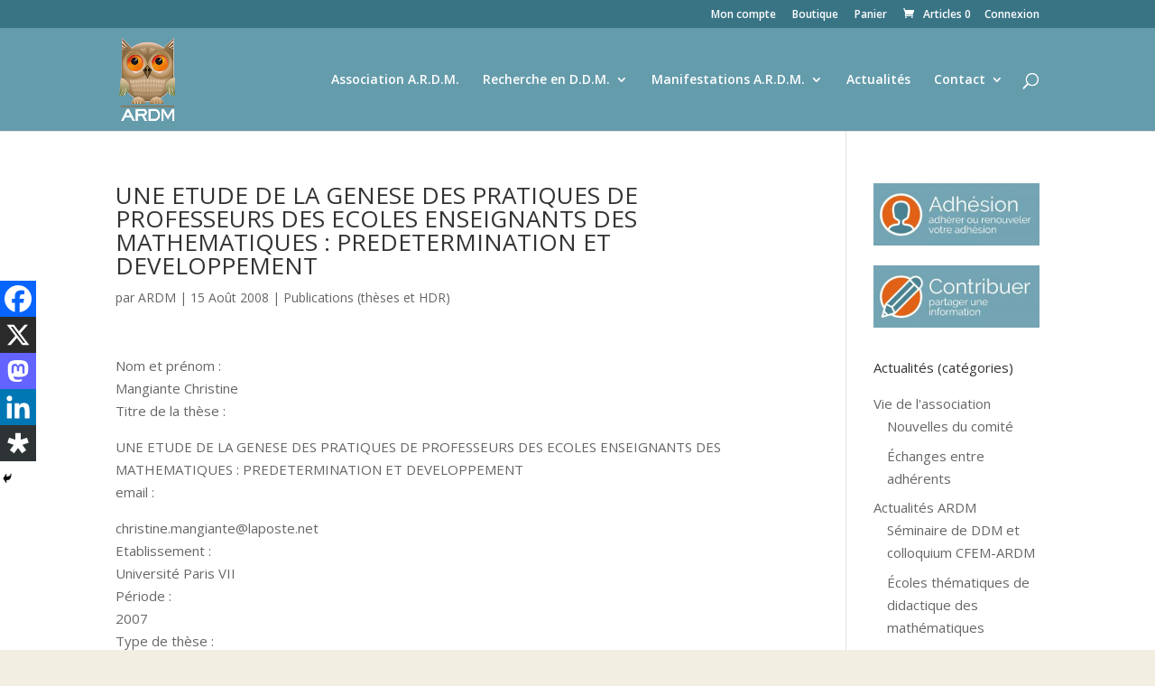

--- FILE ---
content_type: text/css
request_url: https://ardm.eu/wp-content/et-cache/global/et-divi-customizer-global.min.css?ver=1763669039
body_size: 4078
content:
body,.et_pb_column_1_2 .et_quote_content blockquote cite,.et_pb_column_1_2 .et_link_content a.et_link_main_url,.et_pb_column_1_3 .et_quote_content blockquote cite,.et_pb_column_3_8 .et_quote_content blockquote cite,.et_pb_column_1_4 .et_quote_content blockquote cite,.et_pb_blog_grid .et_quote_content blockquote cite,.et_pb_column_1_3 .et_link_content a.et_link_main_url,.et_pb_column_3_8 .et_link_content a.et_link_main_url,.et_pb_column_1_4 .et_link_content a.et_link_main_url,.et_pb_blog_grid .et_link_content a.et_link_main_url,body .et_pb_bg_layout_light .et_pb_post p,body .et_pb_bg_layout_dark .et_pb_post p{font-size:15px}.et_pb_slide_content,.et_pb_best_value{font-size:17px}.woocommerce #respond input#submit,.woocommerce-page #respond input#submit,.woocommerce #content input.button,.woocommerce-page #content input.button,.woocommerce-message,.woocommerce-error,.woocommerce-info{background:#f28300!important}#et_search_icon:hover,.mobile_menu_bar:before,.mobile_menu_bar:after,.et_toggle_slide_menu:after,.et-social-icon a:hover,.et_pb_sum,.et_pb_pricing li a,.et_pb_pricing_table_button,.et_overlay:before,.entry-summary p.price ins,.woocommerce div.product span.price,.woocommerce-page div.product span.price,.woocommerce #content div.product span.price,.woocommerce-page #content div.product span.price,.woocommerce div.product p.price,.woocommerce-page div.product p.price,.woocommerce #content div.product p.price,.woocommerce-page #content div.product p.price,.et_pb_member_social_links a:hover,.woocommerce .star-rating span:before,.woocommerce-page .star-rating span:before,.et_pb_widget li a:hover,.et_pb_filterable_portfolio .et_pb_portfolio_filters li a.active,.et_pb_filterable_portfolio .et_pb_portofolio_pagination ul li a.active,.et_pb_gallery .et_pb_gallery_pagination ul li a.active,.wp-pagenavi span.current,.wp-pagenavi a:hover,.nav-single a,.tagged_as a,.posted_in a{color:#f28300}.et_pb_contact_submit,.et_password_protected_form .et_submit_button,.et_pb_bg_layout_light .et_pb_newsletter_button,.comment-reply-link,.form-submit .et_pb_button,.et_pb_bg_layout_light .et_pb_promo_button,.et_pb_bg_layout_light .et_pb_more_button,.woocommerce a.button.alt,.woocommerce-page a.button.alt,.woocommerce button.button.alt,.woocommerce button.button.alt.disabled,.woocommerce-page button.button.alt,.woocommerce-page button.button.alt.disabled,.woocommerce input.button.alt,.woocommerce-page input.button.alt,.woocommerce #respond input#submit.alt,.woocommerce-page #respond input#submit.alt,.woocommerce #content input.button.alt,.woocommerce-page #content input.button.alt,.woocommerce a.button,.woocommerce-page a.button,.woocommerce button.button,.woocommerce-page button.button,.woocommerce input.button,.woocommerce-page input.button,.et_pb_contact p input[type="checkbox"]:checked+label i:before,.et_pb_bg_layout_light.et_pb_module.et_pb_button{color:#f28300}.footer-widget h4{color:#f28300}.et-search-form,.nav li ul,.et_mobile_menu,.footer-widget li:before,.et_pb_pricing li:before,blockquote{border-color:#f28300}.et_pb_counter_amount,.et_pb_featured_table .et_pb_pricing_heading,.et_quote_content,.et_link_content,.et_audio_content,.et_pb_post_slider.et_pb_bg_layout_dark,.et_slide_in_menu_container,.et_pb_contact p input[type="radio"]:checked+label i:before{background-color:#f28300}a{color:#e26316}#main-header,#main-header .nav li ul,.et-search-form,#main-header .et_mobile_menu{background-color:#649cac}.nav li ul{border-color:#e26316}.et_secondary_nav_enabled #page-container #top-header{background-color:#397485!important}#et-secondary-nav li ul{background-color:#397485}.et_header_style_centered .mobile_nav .select_page,.et_header_style_split .mobile_nav .select_page,.et_nav_text_color_light #top-menu>li>a,.et_nav_text_color_dark #top-menu>li>a,#top-menu a,.et_mobile_menu li a,.et_nav_text_color_light .et_mobile_menu li a,.et_nav_text_color_dark .et_mobile_menu li a,#et_search_icon:before,.et_search_form_container input,span.et_close_search_field:after,#et-top-navigation .et-cart-info{color:#ffffff}.et_search_form_container input::-moz-placeholder{color:#ffffff}.et_search_form_container input::-webkit-input-placeholder{color:#ffffff}.et_search_form_container input:-ms-input-placeholder{color:#ffffff}#top-menu li.current-menu-ancestor>a,#top-menu li.current-menu-item>a,#top-menu li.current_page_item>a{color:#e26316}#main-footer{background-color:#397485}#main-footer .footer-widget h4,#main-footer .widget_block h1,#main-footer .widget_block h2,#main-footer .widget_block h3,#main-footer .widget_block h4,#main-footer .widget_block h5,#main-footer .widget_block h6{color:#f28300}.footer-widget li:before{border-color:#f28300}#footer-widgets .footer-widget li:before{top:9.75px}#et-footer-nav{background-color:#397485}.bottom-nav,.bottom-nav a,.bottom-nav li.current-menu-item a{color:#ffffff}#et-footer-nav .bottom-nav li.current-menu-item a{color:#f28300}#footer-bottom{background-color:#397485}.woocommerce a.button.alt,.woocommerce-page a.button.alt,.woocommerce button.button.alt,.woocommerce button.button.alt.disabled,.woocommerce-page button.button.alt,.woocommerce-page button.button.alt.disabled,.woocommerce input.button.alt,.woocommerce-page input.button.alt,.woocommerce #respond input#submit.alt,.woocommerce-page #respond input#submit.alt,.woocommerce #content input.button.alt,.woocommerce-page #content input.button.alt,.woocommerce a.button,.woocommerce-page a.button,.woocommerce button.button,.woocommerce-page button.button,.woocommerce input.button,.woocommerce-page input.button,.woocommerce #respond input#submit,.woocommerce-page #respond input#submit,.woocommerce #content input.button,.woocommerce-page #content input.button,.woocommerce-message a.button.wc-forward,body .et_pb_button{background-color:#e26316;border-color:#e26316}.woocommerce.et_pb_button_helper_class a.button.alt,.woocommerce-page.et_pb_button_helper_class a.button.alt,.woocommerce.et_pb_button_helper_class button.button.alt,.woocommerce.et_pb_button_helper_class button.button.alt.disabled,.woocommerce-page.et_pb_button_helper_class button.button.alt,.woocommerce-page.et_pb_button_helper_class button.button.alt.disabled,.woocommerce.et_pb_button_helper_class input.button.alt,.woocommerce-page.et_pb_button_helper_class input.button.alt,.woocommerce.et_pb_button_helper_class #respond input#submit.alt,.woocommerce-page.et_pb_button_helper_class #respond input#submit.alt,.woocommerce.et_pb_button_helper_class #content input.button.alt,.woocommerce-page.et_pb_button_helper_class #content input.button.alt,.woocommerce.et_pb_button_helper_class a.button,.woocommerce-page.et_pb_button_helper_class a.button,.woocommerce.et_pb_button_helper_class button.button,.woocommerce-page.et_pb_button_helper_class button.button,.woocommerce.et_pb_button_helper_class input.button,.woocommerce-page.et_pb_button_helper_class input.button,.woocommerce.et_pb_button_helper_class #respond input#submit,.woocommerce-page.et_pb_button_helper_class #respond input#submit,.woocommerce.et_pb_button_helper_class #content input.button,.woocommerce-page.et_pb_button_helper_class #content input.button,body.et_pb_button_helper_class .et_pb_button,body.et_pb_button_helper_class .et_pb_module.et_pb_button{}body .et_pb_bg_layout_light.et_pb_button:hover,body .et_pb_bg_layout_light .et_pb_button:hover,body .et_pb_button:hover{background-color:#d95200;border-color:#d95200!important;border-radius:25px;letter-spacing:4px}.woocommerce a.button.alt:hover,.woocommerce-page a.button.alt:hover,.woocommerce button.button.alt:hover,.woocommerce button.button.alt.disabled:hover,.woocommerce-page button.button.alt:hover,.woocommerce-page button.button.alt.disabled:hover,.woocommerce input.button.alt:hover,.woocommerce-page input.button.alt:hover,.woocommerce #respond input#submit.alt:hover,.woocommerce-page #respond input#submit.alt:hover,.woocommerce #content input.button.alt:hover,.woocommerce-page #content input.button.alt:hover,.woocommerce a.button:hover,.woocommerce-page a.button:hover,.woocommerce button.button:hover,.woocommerce-page button.button:hover,.woocommerce input.button:hover,.woocommerce-page input.button:hover,.woocommerce #respond input#submit:hover,.woocommerce-page #respond input#submit:hover,.woocommerce #content input.button:hover,.woocommerce-page #content input.button:hover{background-color:#d95200!important;border-color:#d95200!important;border-radius:25px;letter-spacing:4px}@media only screen and (min-width:981px){#main-footer .footer-widget h4,#main-footer .widget_block h1,#main-footer .widget_block h2,#main-footer .widget_block h3,#main-footer .widget_block h4,#main-footer .widget_block h5,#main-footer .widget_block h6{font-size:16px}.et_header_style_left #et-top-navigation,.et_header_style_split #et-top-navigation{padding:50px 0 0 0}.et_header_style_left #et-top-navigation nav>ul>li>a,.et_header_style_split #et-top-navigation nav>ul>li>a{padding-bottom:50px}.et_header_style_split .centered-inline-logo-wrap{width:99px;margin:-99px 0}.et_header_style_split .centered-inline-logo-wrap #logo{max-height:99px}.et_pb_svg_logo.et_header_style_split .centered-inline-logo-wrap #logo{height:99px}.et_header_style_centered #top-menu>li>a{padding-bottom:18px}.et_header_style_slide #et-top-navigation,.et_header_style_fullscreen #et-top-navigation{padding:41px 0 41px 0!important}.et_header_style_centered #main-header .logo_container{height:99px}#logo{max-height:80%}.et_pb_svg_logo #logo{height:80%}.et_fixed_nav #page-container .et-fixed-header#top-header{background-color:#397485!important}.et_fixed_nav #page-container .et-fixed-header#top-header #et-secondary-nav li ul{background-color:#397485}.et-fixed-header #top-menu a,.et-fixed-header #et_search_icon:before,.et-fixed-header #et_top_search .et-search-form input,.et-fixed-header .et_search_form_container input,.et-fixed-header .et_close_search_field:after,.et-fixed-header #et-top-navigation .et-cart-info{color:#ffffff!important}.et-fixed-header .et_search_form_container input::-moz-placeholder{color:#ffffff!important}.et-fixed-header .et_search_form_container input::-webkit-input-placeholder{color:#ffffff!important}.et-fixed-header .et_search_form_container input:-ms-input-placeholder{color:#ffffff!important}.et-fixed-header #top-menu li.current-menu-ancestor>a,.et-fixed-header #top-menu li.current-menu-item>a,.et-fixed-header #top-menu li.current_page_item>a{color:#e26316!important}}@media only screen and (min-width:1350px){.et_pb_row{padding:27px 0}.et_pb_section{padding:54px 0}.single.et_pb_pagebuilder_layout.et_full_width_page .et_post_meta_wrapper{padding-top:81px}.et_pb_fullwidth_section{padding:0}}h1,h1.et_pb_contact_main_title,.et_pb_title_container h1{font-size:26px}h2,.product .related h2,.et_pb_column_1_2 .et_quote_content blockquote p{font-size:22px}h3{font-size:18px}h4,.et_pb_circle_counter h3,.et_pb_number_counter h3,.et_pb_column_1_3 .et_pb_post h2,.et_pb_column_1_4 .et_pb_post h2,.et_pb_blog_grid h2,.et_pb_column_1_3 .et_quote_content blockquote p,.et_pb_column_3_8 .et_quote_content blockquote p,.et_pb_column_1_4 .et_quote_content blockquote p,.et_pb_blog_grid .et_quote_content blockquote p,.et_pb_column_1_3 .et_link_content h2,.et_pb_column_3_8 .et_link_content h2,.et_pb_column_1_4 .et_link_content h2,.et_pb_blog_grid .et_link_content h2,.et_pb_column_1_3 .et_audio_content h2,.et_pb_column_3_8 .et_audio_content h2,.et_pb_column_1_4 .et_audio_content h2,.et_pb_blog_grid .et_audio_content h2,.et_pb_column_3_8 .et_pb_audio_module_content h2,.et_pb_column_1_3 .et_pb_audio_module_content h2,.et_pb_gallery_grid .et_pb_gallery_item h3,.et_pb_portfolio_grid .et_pb_portfolio_item h2,.et_pb_filterable_portfolio_grid .et_pb_portfolio_item h2{font-size:15px}h5{font-size:13px}h6{font-size:12px}.et_pb_slide_description .et_pb_slide_title{font-size:39px}.woocommerce ul.products li.product h3,.woocommerce-page ul.products li.product h3,.et_pb_gallery_grid .et_pb_gallery_item h3,.et_pb_portfolio_grid .et_pb_portfolio_item h2,.et_pb_filterable_portfolio_grid .et_pb_portfolio_item h2,.et_pb_column_1_4 .et_pb_audio_module_content h2{font-size:13px}Retour &agrave;la page d'accueil de la 16e &Eacute;cole d'&eacute;t&eacute;de didactique des math&eacute;matiques.L'&eacute;cole d'&eacute;t&eacute;propose aux participants de travailler &agrave;partir d'avanc&eacute;es r&eacute;centes et significatives des recherches, elle organise des &eacute;changes avec des &eacute;quipes qui y ont contribu&eacute;. Elle est un lieu de confrontations et de d&eacute;bats scientifiques ainsi qu'un lieu de formation des chercheurs en didactique des math&eacute;matiques,pour lesquels elle constitue un outil de travail.Les plages de travail se d&eacute;roulent en pl&eacute;ni&egrave;re ou en groupes. Divers dispositifs sont pr&eacute;vus.&nbsp;Plages de travail en pl&eacute;ni&egrave;re&nbsp;:cours et conf&eacute;rencesUn cours fait le point des derni&egrave;res avanc&eacute;es de la recherche sur un th&egrave;me donn&eacute;. Il est issu d&rsquo;un travail de synth&egrave;se th&eacute;orique et doit,d&rsquo;une part,assumer clairement une intention didactique,d&rsquo;autre part,assurer l&rsquo;articulation avec les groupes de travail qui lui sont associ&eacute;s.Une conf&eacute;rence se distingue d&rsquo;un cours par la mani&egrave;re dont est prise en charge l&rsquo;intention didactique. Elle est plus ponctuelle qu&rsquo;un cours et ne donne pas lieu &agrave;un travail dirig&eacute;.La dur&eacute;e d&rsquo;un cours ou d&rsquo;une conf&eacute;rence est g&eacute;n&eacute;ralement de 1h30.Dispositif de d&eacute;bat&Agrave;la suite de l&rsquo;&eacute;cole d&rsquo;&eacute;t&eacute;pr&eacute;c&eacute;dente,un dispositif sp&eacute;cifique visant &agrave;favoriser l&rsquo;expression des questions de tous les participants est organis&eacute;. Les participants pourront &agrave;la suite des cours et conf&eacute;rences &eacute;changer en petits groupes et formuler les questions qu&rsquo;ils souhaitent poser aux intervenants. Celles-ci seront remises aux auteurs des cours &agrave;l&rsquo;issue de ces groupes de d&eacute;bat. Un d&eacute;bat pl&eacute;nier de 1h30 sera introduit par les questions produites par les groupes de d&eacute;bat. Cette s&eacute;ance pl&eacute;ni&egrave;re se poursuivra par les r&eacute;ponses des charg&eacute;s de cours et conf&eacute;renciers,avec un temps suffisamment long pour que l&rsquo;assistance ait de nouveau la parole.Plages de travail en groupes&nbsp;:travaux dirig&eacute;s et ateliersUn groupe de travail est associ&eacute;&agrave;un ou plusieurs cours d&rsquo;un th&egrave;me. Sa dur&eacute;e est importante afin de permettre une &eacute;tude approfondie&nbsp;:4h30 r&eacute;parties en trois s&eacute;ances de 1h30. Chaque s&eacute;ance peut &ecirc;tre compos&eacute;e de moments diff&eacute;rents&nbsp;(travaux dirig&eacute;s,ateliers ou pr&eacute;sentations de travaux) mais la part des travaux dirig&eacute;s,qui suppose la mise en activit&eacute;des participants,devra &ecirc;tre significative.Les travaux dirig&eacute;s ont pour fonction de rendre op&eacute;rationnels certains concepts ou techniques d'&eacute;tude pr&eacute;sent&eacute;s dans le cours.
Les ateliers sont con&ccedil;us pour illustrer le cours&nbsp;: ils ne comportent pas n&eacute;cessairement la manipulation des outils qui y sont visibles&nbsp;; ils permettent n&eacute;anmoins de montrer aux participants l'usage des notions et m&eacute;thodes pr&eacute;sent&eacute;es dans le cours.Les pr&eacute;sentations de travaux sont d&rsquo;une dur&eacute;e limit&eacute;e,elles peuvent &ecirc;tre envisag&eacute;es dans la mesure o&ugrave;elles sont en relation directe avec le cours.Communications orales et affich&eacute;esLes participants &agrave;l&rsquo;&eacute;cole d&rsquo;&eacute;t&eacute;ont la possibilit&eacute;de proposer des communications,ils doivent contacter pour cela le comit&eacute;de l&rsquo;&eacute;cole d&rsquo;&eacute;t&eacute;et le pr&eacute;ciser sur leur fiche de pr&eacute;inscription. Des s&eacute;ances pl&eacute;ni&egrave;res sont consacr&eacute;es &agrave;la pr&eacute;sentation d&rsquo;une s&eacute;lection de recherches en cours,sous forme d&rsquo;expos&eacute;s successifs d&rsquo;une dur&eacute;e de 10 minutes chacun. Des communications affich&eacute;es permettent &agrave;d&rsquo;autres chercheurs d&rsquo;exposer leurs travaux pendant toute la dur&eacute;e de l&rsquo;&eacute;cole.Plage ARDMUne plage de deux heures est consacr&eacute;e &agrave;des questions choisies par le comit&eacute;de l&rsquo;ARDM.D&eacute;bat finalUne plage de deux heures est consacr&eacute;e au bilan de l&rsquo;&eacute;cole,il s&rsquo;agira notamment de discuter de l&rsquo;&eacute;cole d&rsquo;&eacute;t&eacute;,de ses dispositifs et son avenir. Ce bilan associe le comit&eacute;d&rsquo;&eacute;valuation de l&rsquo;&eacute;cole d&rsquo;&eacute;t&eacute;et le comit&eacute;de l&rsquo;ARDMBiblioth&egrave;que et site de l&rsquo;&eacute;coleUne biblioth&egrave;que est mise &agrave;la disposition des participants pendant la dur&eacute;e de l&rsquo;&eacute;cole,elle constitue une aide &agrave;l'&eacute;tude. Pour permettre aux participants de travailler les contenus des interventions, avant ou apr&egrave;s ces derni&egrave;res, le site de l&rsquo;&eacute;cole d&rsquo;&eacute;t&eacute; (http://www.ardm.eu/contenu/2011-carcassonne) proposera un acc&egrave;s &agrave; des documents num&eacute;riques. Les intervenants sont invit&eacute;s &agrave; fournir au CSO tous les documents qu&rsquo;ils jugent utiles ou les liens &eacute;lectroniques donnant acc&egrave;s &agrave; ces documents.
Actes
Les actes des &eacute;coles d&rsquo;&eacute;t&eacute; sont des documents importants qui doivent servir de r&eacute;f&eacute;rence pour les chercheurs ayant ou non particip&eacute; &agrave; l&rsquo;&eacute;cole. Les actes, sous la forme de publication papier ou sous la forme de Cdrom, rendent compte de l&rsquo;ensemble des activit&eacute;s, ils r&eacute;pondent &agrave; des crit&egrave;res de qualit&eacute; d&rsquo;une &eacute;dition scientifique, ils sont publi&eacute;s environ un an apr&egrave;s la fin de l&rsquo;&eacute;cole.
&nbsp;
Retour &agrave; la page d'accueil de la 16e &Eacute;cole d'&eacute;t&eacute;de didactique des math&eacute;matiques.